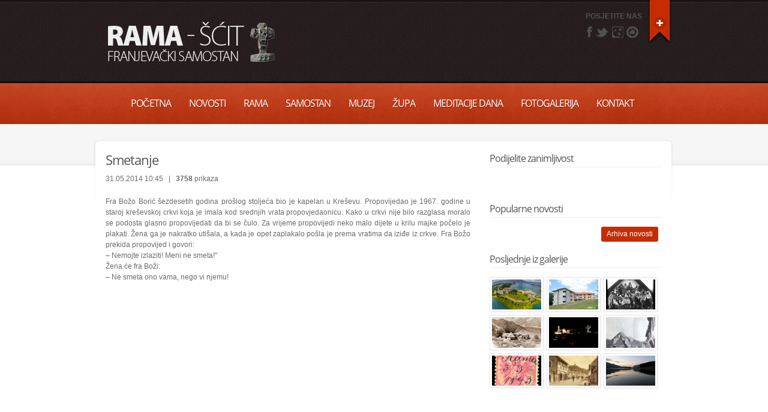

--- FILE ---
content_type: text/html; charset=UTF-8
request_url: http://www.rama.co.ba/zanimljivost/97/smetanje
body_size: 6763
content:
<!DOCTYPE html>
<html dir="ltr" lang="hr-HR" xmlns="http://www.w3.org/1999/xhtml" xmlns:og="http://ogp.me/ns#" xmlns:fb="https://www.facebook.com/2008/fbml">
    <head>
        <meta http-equiv="Content-Type" content="text/html; charset=UTF-8">
        <meta charset="UTF-8">
        <meta http-equiv="X-UA-Compatible" content="IE=edge,chrome=1">
        <title> Franjevački samostan Rama-Šćit | Smetanje</title>
        <meta name="viewport" content="width=device-width">
        <meta name="description" content="Fra Božo Borić šezdesetih godina prošlog stoljeća bio je kapelan u Kreševu. Propovijedao je 1967. godine u staroj kreševskoj crkvi koja je imala kod srednjih vrata propovjedaonicu. Kako u crkvi nije bilo&#8230;" />
        <meta name="keywords" content="prozor-rama, prozor rama, prozor - rama, rama-prozor, šćit, rama, samostan, franjevački, samostan, franjevacki samostan, crkva, etnografski muzej, galerija, kuća mira, bih, ramski križ, diva grabovčeva" />
        <meta name="Author" content="Franjevacki samostan Rama - Scit" />
        <meta name="Generator" content="www.technabit.com" />
        <meta name="Copyright" content="rama.co.ba" />
        
		<meta property="og:site_name" content="Franjevački samostan Rama-Šćit"/>
		<meta property="og:title" content=" Franjevački samostan Rama-Šćit | Smetanje"/>
		<meta property="og:description" content="Službena web stranica Franjevačkog samostana Rama-Šćit" />
		<meta property="og:image" content="http://www.rama.co.ba/static/rama/images/facebook_og.jpg"/>
		<meta property="og:description" content="Fra Božo Borić šezdesetih godina prošlog stoljeća bio je kapelan u Kreševu. Propovijedao je 1967. godine u staroj kreševskoj crkvi koja je imala kod srednjih vrata propovjedaonicu. Kako u crkvi nije bilo&#8230;"/>
		<meta property="og:type" content="article"/>
		<meta property="og:url" content="http://www.rama.co.ba/zanimljivost/97/smetanje"/>
		<meta property="fb:app_id" content="333849780059867"/>
		<meta property="fb:admins" content="100005233591889"/>
		
        <link rel="alternate" type="application/rss+xml" title="Franjevački samostan Rama-Šćit | Smetanje RSS Feed" href="http://www.rama.co.ba/rss" />
        <link rel="shortcut icon" href="http://www.rama.co.ba/static/rama/images/favicon.png">

        	<link type="text/css" rel="stylesheet" href="http://www.rama.co.ba/static/rama/css/reset.css" media="screen" />
	<link type="text/css" rel="stylesheet" href="http://www.rama.co.ba/static/rama/css/grid.css" media="screen" />
	<link type="text/css" rel="stylesheet" href="http://www.rama.co.ba/static/rama/css/fonts.css" media="screen" />
	<link type="text/css" rel="stylesheet" href="http://www.rama.co.ba/static/rama/css/main.css" media="screen" />
	<link type="text/css" rel="stylesheet" href="http://www.rama.co.ba/static/rama/css/style.css" media="screen" />
	<link type="text/css" rel="stylesheet" href="http://www.rama.co.ba/static/rama/css/media.queires.css" media="screen" />
	<link type="text/css" rel="stylesheet" href="http://www.rama.co.ba/static/rama/css/fancybox/jquery.fancybox-1.3.0.css" media="screen" />
		
        
        <!-- JS VARS -->
	<script type="text/javascript" charset="utf-8">
		var BASE_URL 	 = 'http://www.rama.co.ba/';
        		var PAGE_TYPE	 = 'frontend';
		var PAGE_NAME	 = 'zanimljivost';
	</script>

	<!-- JS -->
        	<script type="text/javascript" src="http://www.rama.co.ba/static/rama/js/jquery.min.js" charset="UTF-8"></script>
	<script type="text/javascript" src="http://www.rama.co.ba/static/rama/js/html5.js" charset="UTF-8"></script>
	<script type="text/javascript" src="http://www.rama.co.ba/static/rama/js/fancybox/jquery.fancybox-1.3.0.js" charset="UTF-8"></script>
	<script type="text/javascript" src="http://www.rama.co.ba/static/rama/js/jquery.mobile.customized.min.js" charset="UTF-8"></script>
	<script type="text/javascript" src="http://www.rama.co.ba/static/rama/js/jquery.easing.1.3.js" charset="UTF-8"></script>
	<script type="text/javascript" src="http://www.rama.co.ba/static/rama/js/superfish.js" charset="UTF-8"></script>
	<script type="text/javascript" src="http://www.rama.co.ba/static/rama/js/modernizr-2.5.3.min.js" charset="UTF-8"></script>
	<script type="text/javascript" src="http://www.rama.co.ba/static/rama/js/script.js" charset="UTF-8"></script>
        <script type="text/javascript" src="http://www.rama.co.ba/static/rama/js/script2.js" charset="UTF-8"></script>
    
    <body> 
		<div id="fb-root"></div>
		<script>(function(d, s, id) {
		  var js, fjs = d.getElementsByTagName(s)[0];
		  if (d.getElementById(id)) return;
		  js = d.createElement(s); js.id = id;
		  js.src = "//connect.facebook.net/hr_HR/all.js#xfbml=1&appId=333849780059867";
		  fjs.parentNode.insertBefore(js, fjs);
		}(document, 'script', 'facebook-jssdk'));</script>
	
        <!--[if lt IE 7]><p class=chromeframe>Vaš web preglednik je <em> zastario!</em> <a href="http://browsehappy.com/">Nadogradite svoj pretraživač</a> ili <a href="http://www.google.com/chromeframe/?redirect=true">instalirajte Google Chrome Frame</a> da bi ste mogli ispravno pregledavati ovu web stranicu.</p><![endif]--> 
        <header class="clearfix">
            <div class="header_bottom">
                <div class="header_top">
                    <div class="row">
                        <div class="logo">
                            <h1> <a href="http://www.rama.co.ba/"><img src="http://www.rama.co.ba/static/rama/images/logo.png" alt="Franjevački samostan Rama - Šćit"><span class="hidden">RAMA - Šćit, franjevački samostan</span></a></h1>
                        </div>
						
												
                        <div class="social_buttons">
                                                <p><b>POSJETITE NAS</b></p>
                                                <a href="https://www.facebook.com/pages/Franjeva%C4%8Dki-samostan-Rama-%C5%A0%C4%87it/465120646875525" title="Facebook"><img src="http://www.rama.co.ba/static/rama/images/social_facebook.png"/></a>
                                                <a href="https://www.twitter.com/SamostanRama" title="Twitter"><img src="http://www.rama.co.ba/static/rama/images/social_twitter.png"/></a>
                                                <a href="https://plus.google.com/106364470090417283462/posts" title="Google Plus"><img src="http://www.rama.co.ba/static/rama/images/social_google.png"/></a>
                                                <a href="https://plus.google.com/photos/106364470090417283462/albums" title="Picasa Web Albums"><img src="http://www.rama.co.ba/static/rama/images/social_picasa.png"/></a>
                                                
                        </div>
                        <div class="ribbon_holder"> 
                            <span class="ribbon_bg"></span> <a href="http://www.rama.co.ba/stranice/donacije"title="Donirajte samostan!" class="ribbon"><span>+</span></a>
                        </div>
						                    </div>
                </div>
            </div> 
        </header>
        <section id="color_header" class="clearfix">
       
       <!--==============================menu=================================-->
	<div class="mainmenu ">
                <div class="mainmenu_inner">
                    <div class="row clearfix">
                        
                            <nav class="main_menu">
                                <ul id="menu-main" class="sf-menu clearfix superfish">
                                    <li id="main_menu_pocetna"><a href="http://www.rama.co.ba/">Početna</a></li>
                                    <li id="main_menu_novosti"><a href="http://www.rama.co.ba/novosti">Novosti</a></li>
                                    <li id="main_menu_rama" class="dropdown"><a href="#">Rama</a>
                                        <ul class="sub-menu" style="display: none; visibility: hidden;">
                                            <li class="dropdown"><a href="http://www.rama.co.ba/stranice/povijest-rame">Povijest Rame</a>
                                                <ul class="sub-menu" style="display: none; visibility: hidden;">
                                                    <li><a href="http://www.rama.co.ba/stranice/ime-i-kraj">Ime i kraj</a></li>
                                                     <li><a href="http://www.rama.co.ba/stranice/rama-pod-osmanskom-turskom-vlascu">Rama pod Osmanskom (turskom) vlašću</a></li>
                                                     <li><a href="http://www.rama.co.ba/stranice/nove-zupe">Nove župe</a></li>
                                                     <li><a href="http://www.rama.co.ba/stranice/znamenitiji-franjevci-rame-u-proslosti">Znamenitiji franjevci Rame u prošlosti</a></li>
                                                     <li><a href="http://www.rama.co.ba/stranice/drugi-svjetski-rat">Drugi svjetski rat</a></li>
                                                     <li><a href="http://www.rama.co.ba/stranice/poratno-vrijeme">Poratno vrijeme</a></li>
                                                     <li><a href="http://www.rama.co.ba/stranice/rama-u-narodnoj-predaji">Rama u narodnoj predaji</a></li>
                                                     <li><a href="http://www.rama.co.ba/stranice/neki-ramski-obicaji">Neki ramski običaji</a></li>
                                                </ul>
                                            <li class="dropdown"><a href="http://www.rama.co.ba/stranice/rama-u-rijeci-i-slici">Rama u riječi i slici</a>
                                             <ul class="sub-menu" style="display: none; visibility: hidden;">
                                                 <li id="main_menu_rama"><a href="http://www.rama.co.ba/stranice/naselja-gornje-rame">Naselja Gornje Rame</a></li>
                                                 <li><a href="http://www.rama.co.ba/stranice/naselja-srednje-rame">Naselja Srednje Rame</a></li>
                                                 <li><a href="http://www.rama.co.ba/stranice/naselja-donje-rame">Naselja Donje Rame</a></li>
                                             </ul>
                                            </li>
                                            <li class="dropdown"><a href="http://www.rama.co.ba/stranice/ramski-zrtvoslov">Ramski žrtvoslov</a>
											<ul class="sub-menu" style="display: none; visibility: hidden;">
                                                    <li ><a href="http://www.rama.co.ba/stranice/drugi-svjetski-rat-i-poratno-vrijeme">Drugi svjetski rat i poratno vrijeme</a></li>
                                                    <li ><a href="http://www.rama.co.ba/stranice/rat-1991-1995">Rat 1991. - 1995.</a></li>
                                                </ul>
											</li>
                                            <li class="dropdown"><a href="http://www.rama.co.ba/stranice/prezimena-rame">Prezimena Rame</a>
                                                <ul class="sub-menu" style="display: none; visibility: hidden;">
                                                    <li ><a href="http://www.rama.co.ba/stranice/gornja-rama">Gornja Rama</a></li>
                                                    <li ><a href="http://www.rama.co.ba/stranice/prozor-i-predgradja">Prozor i predgrađa</a></li>
                                                    <li ><a href="http://www.rama.co.ba/stranice/srednja-rama">Srednja Rama</a></li>
                                                    <li ><a href="http://www.rama.co.ba/stranice/donja-rama">Donja Rama</a></li>
                                                    <li ><a href="http://www.rama.co.ba/stranice/doljani-i-polja">Doljani i Polja</a></li>
                                                </ul>
                                            </li>
                                            <li ><a href="http://www.rama.co.ba/stranice/ramski-obicaji">Ramski običaji</a></li>
                                            <li class="dropdown"><a href="#">Druge ramske župe</a>
                                                <ul class="sub-menu" style="display: none; visibility: hidden;">
                                                    <li ><a href="http://www.rama.co.ba/stranice/zupa-doljani">Župa Doljani</a></li>
                                                    <li ><a href="http://www.rama.co.ba/stranice/zupa-gracac">Župa Gračac</a></li>
                                                    <li ><a href="http://www.rama.co.ba/stranice/zupa-prozor">Župa Prozor</a></li>
                                                    <li ><a href="http://www.rama.co.ba/stranice/zupa-rumboci">Župa Rumboci</a></li>
                                                    <li ><a href="http://www.rama.co.ba/stranice/zupa-uzdol">Župa Uzdol</a></li>
                                                </ul>
                                            </li>
                                        </ul>
                                    </li>
                                    <li id="main_menu_samostan" class="dropdown"><a href="#">Samostan</a>
                                        <ul class="sub-menu" style="display: none; visibility: hidden;">
                                            <li ><a href="http://www.rama.co.ba/stranice/crkva">Crkva</a></li>
                                            <li ><a href="http://www.rama.co.ba/stranice/kuca-mira">Kuća mira</a></li>
                                            <li class="dropdown"><a href="http://www.rama.co.ba/stranice/umjetnicka-galerija">Umjetnička galerija</a>
                                                <ul class="sub-menu" style="display: none; visibility: hidden;">
                                                    <li ><a href="http://www.rama.co.ba/stranice/ramski-kriz">Ramski križ</a></li>
                                                    <li ><a href="http://www.rama.co.ba/stranice/ramska-majka">Ramska majka</a></li>
                                                    <li ><a href="http://www.rama.co.ba/stranice/posljednja-vecera">Posljednja večera</a></li>
                                                    <li ><a href="http://www.rama.co.ba/stranice/diva-grabovceva">Diva Grabovčeva</a></li>
                                                </ul>
                                            </li>
                                        </ul>
                                    </li>
                                    <li id="main_menu_etnografski-muzej"><a href="http://www.rama.co.ba/stranice/etnografski-muzej">Muzej</a></li>
                                    <li id="main_menu_zupa-uznesenja-blazene-djevice-marije-rama-scit"><a href="#">Župa</a>
                                        <ul class="sub-menu" style="display: none; visibility: hidden;">
                                            <li><a href="http://www.rama.co.ba/stranice/zupa-uznesenja-blazene-djevice-marije-rama-scit">Župa uznesenja Blažene Djevice Marije Rama - Šćit</a></li>
                                            <li><a href="http://www.rama.co.ba/stranice/filijala-orasac">Filijala Orašac</a></li>
                                            <li><a href="http://www.rama.co.ba/stranice/filijala-podbor">Filijala Podbor</a></li>
                                        </ul>
                                    </li>
                                    <li id="main_menu_meditacije_dana"><a href="http://www.rama.co.ba/meditacije-dana">Meditacije dana</a></li>
                                    <li id="main_menu_fotogalerija"><a href="http://www.rama.co.ba/fotogalerija">Fotogalerija</a></li>
                                    <li id="main_menu_kontakt"><a href="http://www.rama.co.ba/kontakt">Kontakt</a></li>
                                </ul>
                            </nav>
                            
                        
                    </div>
                </div>
            </div>          
            
        </section> 
			
        <section class="gray_line clearfix" id="title_sidebar">
            <div class="row">
                <div class="grid_12">
                    <div id="text-5" class="widget front widget_text">
                        <div class="textwidget">&nbsp;</div>
                    </div>
                </div>
            </div> 
        </section>
		        <div role="main" id="main">
            <div id="contentarea" class="row">
                						<!-- centralni sadrzaj // start -->
						<div class="grid_8 alfa" style="min-height:800px;">
							<div class="wrapper content_wrapper">
								<h3 class="p1">Smetanje</h3>

									<span class="novost_datum_box">							
										31.05.2014 10:45</a> &nbsp; &#124; &nbsp; <strong>3758</strong> prikaza
									</span>
									<span class="novost_photo_box">
																			</span>
									
									<p>
 Fra Božo Borić &scaron;ezdesetih godina pro&scaron;log stoljeća bio je kapelan u Kre&scaron;evu. Propovijedao je 1967. godine u staroj kre&scaron;evskoj crkvi koja je imala kod srednjih vrata propovjedaonicu. Kako u crkvi nije bilo razglasa moralo se podosta glasno propovijedati da bi se čulo. Za vrijeme propovijedi neko malo dijete u krilu majke počelo je plakati. Žena ga je nakratko uti&scaron;ala, a kada je opet zaplakalo po&scaron;la je prema vratima da iziđe iz crkve. Fra Božo prekida propovijed i govori:<br />
 &ndash; Nemojte izlaziti! Meni ne smeta!&quot;<br />
 Žena će fra Boži:<br />
 &ndash; Ne smeta ono vama, nego vi njemu!</p>																																																												
							</div>


							

						</div>


						
						<div class="grid_4 omega">


							

							<div class="wrapper indent-bottom5">
								<h3 class="title1 sidebar-h3 p2-1">Podijelite zanimljivost</h3>

								<script type="text/javascript">var switchTo5x=true;</script>
                                                                <script type="text/javascript" src="http://w.sharethis.com/button/buttons.js"></script>
                                                                <script type="text/javascript">stLight.options({publisher: "d60d264e-2d71-4a57-95c1-cafe01a1b8cd"});</script>

								<div class="wrapper">
									<span class='st_facebook_vcount' displayText='Facebook'></span>
                                                                        <span class='st_twitter_vcount' displayText='Tweet'></span>
                                                                        <span class='st_email_vcount' displayText='Email'></span>
                                                                        <span class='st_googleplus_vcount' displayText='Google'></span>
								</div>
							</div>							



							<div class="box1">								
                                                            <h3 class="title1 sidebar-h3" style="margin-top:20px">Popularne novosti</h3>
                                                            <div class="indents">
                                                                <ul>
                                                                                                                                    </ul>
                                                            </div>
                                                            <a class="th_button simple_button_link" style="float:right;" href="http://www.rama.co.ba/novosti"><span>Arhiva novosti</span></a>
                                                        </div>


                                                    <div class="widget_gallery">
                                                        <h3 class="title1 sidebar-h3" style="margin-top:20px">Posljednje iz galerije</h3>
                                                        															<div class="popular_box">
																<a title="Franjevački samostan Rama-Šćit" href="http://www.rama.co.ba/fotogalerija/album/17/franjevacki-samostan-rama-scit" class="imgborder2">
																	<img src="http://www.rama.co.ba/static/uploads/galleries/thumbs/gallery_photo_0b80172e4030dd9a06fa445d451e13b0.jpg" alt="Franjevački samostan Rama-Šćit" width="82" class="attachment-blog_shortcode wp-post-image" style="margin-bottom:5px;">
																</a>
															</div>
																														<div class="popular_box">
																<a title="Izgradnja Doma za stare i nemoćne osobe Rama (2011-2013)" href="http://www.rama.co.ba/fotogalerija/album/16/izgradnja-doma-za-stare-i-nemocne-osobe-rama-2011-2013" class="imgborder2">
																	<img src="http://www.rama.co.ba/static/uploads/galleries/thumbs/gallery_photo_5490497a260c9c411354abc5136a8542.jpg" alt="Izgradnja Doma za stare i nemoćne osobe Rama (2011-2013)" width="82" class="attachment-blog_shortcode wp-post-image" style="margin-bottom:5px;">
																</a>
															</div>
																														<div class="popular_box">
																<a title="Slike Rame iz 1937. godine, (negativi su urađeni na staklu!)" href="http://www.rama.co.ba/fotogalerija/album/15/slike-rame-iz-1937-godine-negativi-su-uradjeni-na-staklu" class="imgborder2">
																	<img src="http://www.rama.co.ba/static/uploads/galleries/thumbs/gallery_photo_3d9c46a6570920e994f67a4cdbe44935.jpg" alt="Slike Rame iz 1937. godine, (negativi su urađeni na staklu!)" width="82" class="attachment-blog_shortcode wp-post-image" style="margin-bottom:5px;">
																</a>
															</div>
																														<div class="popular_box">
																<a title="Stara Rama" href="http://www.rama.co.ba/fotogalerija/album/14/stara-rama" class="imgborder2">
																	<img src="http://www.rama.co.ba/static/uploads/galleries/thumbs/gallery_photo_bf3c661d37c82d4597efb863749abda9.jpg" alt="Stara Rama" width="82" class="attachment-blog_shortcode wp-post-image" style="margin-bottom:5px;">
																</a>
															</div>
																														<div class="popular_box">
																<a title="Crkva, samostan i muzej noću" href="http://www.rama.co.ba/fotogalerija/album/13/crkva-samostan-i-muzej-nocu" class="imgborder2">
																	<img src="http://www.rama.co.ba/static/uploads/galleries/thumbs/gallery_photo_e2a2d8ed99defe12ebd6a4becf291c41.jpg" alt="Crkva, samostan i muzej noću" width="82" class="attachment-blog_shortcode wp-post-image" style="margin-bottom:5px;">
																</a>
															</div>
																														<div class="popular_box">
																<a title="Prozor 1943." href="http://www.rama.co.ba/fotogalerija/album/12/prozor-1943" class="imgborder2">
																	<img src="http://www.rama.co.ba/static/uploads/galleries/thumbs/gallery_photo_2d637156e5197d23732151e5c5c4899c.jpg" alt="Prozor 1943." width="82" class="attachment-blog_shortcode wp-post-image" style="margin-bottom:5px;">
																</a>
															</div>
																														<div class="popular_box">
																<a title="Poštarnica Rama (nalazila se na mjestu današnje brane na Jablaničkom jezeru)" href="http://www.rama.co.ba/fotogalerija/album/11/postarnica-rama-nalazila-se-na-mjestu-danasnje-brane-na-jablanickom-jezeru" class="imgborder2">
																	<img src="http://www.rama.co.ba/static/uploads/galleries/thumbs/gallery_photo_dfa0088d94d646a9f9c7ec3cbcbf165b.jpg" alt="Poštarnica Rama (nalazila se na mjestu današnje brane na Jablaničkom jezeru)" width="82" class="attachment-blog_shortcode wp-post-image" style="margin-bottom:5px;">
																</a>
															</div>
																														<div class="popular_box">
																<a title="Stare razglednice" href="http://www.rama.co.ba/fotogalerija/album/10/stare-razglednice" class="imgborder2">
																	<img src="http://www.rama.co.ba/static/uploads/galleries/thumbs/gallery_photo_fa618724d90050b03611c44cfdf67e5a.jpg" alt="Stare razglednice" width="82" class="attachment-blog_shortcode wp-post-image" style="margin-bottom:5px;">
																</a>
															</div>
																														<div class="popular_box">
																<a title="Izbor fotografija Rame" href="http://www.rama.co.ba/fotogalerija/album/9/izbor-fotografija-rame" class="imgborder2">
																	<img src="http://www.rama.co.ba/static/uploads/galleries/thumbs/gallery_photo_c8d8926b9903c79ab7c6fba649e82bac.jpg" alt="Izbor fotografija Rame" width="82" class="attachment-blog_shortcode wp-post-image" style="margin-bottom:5px;">
																</a>
															</div>
																													
                                                    </div>
						</div>

						<!-- centralni sadrzaj // end -->            </div>
            
        </div> 
        <footer> 
            <section id="footer_widgets" class="clearfix row"> 
                <aside class="grid_3">
                    <div id="text-2" class="widget widget_text">
                        <h4 class="widget-title">Fratarske nezgode</h4><br/>
                        <div class="textwidget"> 
                                                        
                            <p>
 Vozili se fra Ivo Kre&scaron;o i fra Niko Stjepanović na rekolekciju na Gračac. Negdje na putu između Prozora i Gračaca nai&scaron;li su na udes. Policija je već bila na licu mjesta i regulirala promet. Dali su znak fra Ivi da može proći. Kada je bio kraj policajca fra Ivo mrtvo ozbiljno upita policajca:</p>
<p>
 - Ima li preživjelih?</p>
<p>
 A ovaj na pitanje odgovara:</p>
<p>
 - Srećom nema!</p>                            <a title="Cijeli tekst" href="http://www.rama.co.ba/zanimljivost/65/ima-li-prezivjelih">[...]</a>

      
                            <p><br/><a class="th_button simple_button_link" href="http://www.rama.co.ba/zanimljivosti/7/fratarske-nezgode"><span>Više tekstova</span></a></p>
                        </div>
                    </div> 
                </aside> 
                <aside class="grid_3">
                    <div id="nav_menu-7" class="widget widget_nav_menu">
                        <h4 class="widget-title">Ramske župe</h4><br/>
                        <div class="menu-footerwidgetmenu2-container">
                            <ul id="menu-footerwidgetmenu2" class="menu">
                                <li class="menu-item"><a href="http://www.rama.co.ba/stranice/zupa-doljani">Župa Doljani</a></li>
                                <li class="menu-item"><a href="http://www.rama.co.ba/stranice/zupa-gracac">Župa Gračac</a></li>
                                <li class="menu-item"><a href="http://www.rama.co.ba/stranice/zupa-prozor">Župa Prozor</a></li>
                                <li class="menu-item"><a href="http://www.rama.co.ba/stranice/zupa-rumboci">Župa Rumboci</a></li>
                                <li class="menu-item"><a href="http://www.rama.co.ba/stranice/zupa-uzdol">Župa Uzdol</a></li>
                            </ul>
                        </div>
                    </div> 
                </aside> 
                <aside class="grid_3">
                    <div id="nav_menu-6" class="widget widget_nav_menu">
                        <h4 class="widget-title">Linkovi</h4><br/>
                        <div class="menu-footerwidgetmenu-container">
                            <ul id="menu-footerwidgetmenu" class="menu">
                                <li class="menu-item"><a target="_blank" href="http://www.uzdol.com">Župa Uzdol</a></li>
                                <li class="menu-item"><a target="_blank" href="http://www.zupa-prozor.com">Župa Prozor</a></li>
                                <li class="menu-item"><a target="_blank" href="http://www.rama-prozor.info">Portal Rama-Prozor.info</a></li>
                                <li class="menu-item"><a target="_blank" href="http://www.gracac.info">Portal Gračac.info</a></li>
                                <li class="menu-item"><a target="_blank" href="http://www.doljani.info">Portal Doljani.info</a></li>
                                <li class="menu-item"><a target="_blank" href="http://www.svjetlorijeci.ba/">Svjetlo riječi</a></li>
								<li class="menu-item"><a target="_blank" href="http://www.ramska-zajednica.hr/">Ramska zajednica Zagreb</a></li>
                            </ul>
                        </div>
                        <p><br/><a class="th_button simple_button_link" href="http://www.rama.co.ba/stranice/linkovi"><span>Ostali linkovi</span></a></p>
                    </div> 
                </aside>
                <aside class="grid_3">
                    <div class="widget widget_social_links">
                        <h4 class="widget-title">Facebook</h4><br/>
						<iframe src="//www.facebook.com/plugins/likebox.php?href=https%3A%2F%2Fwww.facebook.com%2Fpages%2FFranjeva%25C4%258Dki-samostan-Rama-%25C5%25A0%25C4%2587it%2F465120646875525&amp;width=292&amp;height=258&amp;show_faces=true&amp;colorscheme=light&amp;stream=false&amp;show_border=false&amp;header=false&amp;appId=333849780059867" scrolling="no" frameborder="0" style="border:none; overflow:hidden; width:292px; height:258px;" allowTransparency="true"></iframe>
						</div> 
                </aside>
                <div class="grid_12 dotted"></div> 
            </section>
            <div class="row" id="copyright">

                <div class="grid_5">
                    <p>Franjevački samostan Rama - Šćit 2026 © Sva prava pridržana.</p>
                    
            <div class="izrada-bottom">                    
				<span class="technabit-logo">
					<a class="technabit" href="http://www.technabit.com" title="Održavanje: Technabit - studio development"><span>Technabit - studio development</span></a>
				</span>
            </div>
                </div>	

                <nav class="grid_7 clearfix">
                    <ul id="menu-footer-menu" class="menu">
                        <li class="menu-item"><a href="http://www.rama.co.ba/">Početna</a></li>
                        <li class="menu-item"><a href="http://www.rama.co.ba/novosti">Novosti</a></li>
                        <li class="menu-item"><a href="http://www.rama.co.ba/stranice/etnografski-muzej">Muzej</a></li>
                        <li class="menu-item"><a href="http://www.rama.co.ba/dogadjaji">Događaji</a></li>
                        <li class="menu-item"><a href="http://www.rama.co.ba/meditacije-dana">Meditacije dana</a></li>
                        <li class="menu-item"><a href="http://www.rama.co.ba/fotogalerija">Fotogalerija</a></li>
                        <li class="menu-item"><a href="http://www.rama.co.ba/kontakt">Kontakt</a></li>
                    </ul>
                </nav>
            </div>
 </footer>
        
                <!-- GOOGLE ANALYTICS -->
        <script type="text/javascript">

          var _gaq = _gaq || [];
          _gaq.push(['_setAccount', 'UA-11318949-17']);
          _gaq.push(['_trackPageview']);

          (function() {
            var ga = document.createElement('script'); ga.type = 'text/javascript'; ga.async = true;
            ga.src = ('https:' == document.location.protocol ? 'https://ssl' : 'http://www') + '.google-analytics.com/ga.js';
            var s = document.getElementsByTagName('script')[0]; s.parentNode.insertBefore(ga, s);
          })();

        </script>
            <script defer src="https://static.cloudflareinsights.com/beacon.min.js/vcd15cbe7772f49c399c6a5babf22c1241717689176015" integrity="sha512-ZpsOmlRQV6y907TI0dKBHq9Md29nnaEIPlkf84rnaERnq6zvWvPUqr2ft8M1aS28oN72PdrCzSjY4U6VaAw1EQ==" data-cf-beacon='{"version":"2024.11.0","token":"6cafcccb0a9c465b8b091f1351e18c46","r":1,"server_timing":{"name":{"cfCacheStatus":true,"cfEdge":true,"cfExtPri":true,"cfL4":true,"cfOrigin":true,"cfSpeedBrain":true},"location_startswith":null}}' crossorigin="anonymous"></script>
</body>
</html>


--- FILE ---
content_type: text/css
request_url: http://www.rama.co.ba/static/rama/css/style.css
body_size: 3283
content:
@import url("pagination.css");

html { color:#6b6b6b;}
a { color:#c62b02;}
#main article.hentry a { transition: color, background 200ms ease-in-out; -webkit-transition: color, background 200ms ease-in-out; -moz-transition: color, background 200ms ease-in-out; -o-transition: color, background 200ms ease-in-out; }
#main article.hentry a:hover {color:#6b6b6b; transition: color, background 200ms ease-in-out; -webkit-transition: color, background 200ms ease-in-out; -moz-transition: color, background 200ms ease-in-out; -o-transition: color, background 200ms ease-in-out; }
#main article.hentry a.simple_button_link:hover, #main article.hentry a.simple_button_black:hover, #main article.hentry a.churchope_button:hover { color:#fff }
header { background:#261c1e url('../images/bg_header_pattern.png')   ;color:#eeeeee;}
header a, header .grid_6 .widget_event li .descr { color:#eeeeee;}
.logo a { font-family:'Open Sans', Arial, Helvetica, sans-serif; letter-spacing:-3px }
.social_buttons{
    display: block;
    float: right;
    color: #505050;
    font-weight: bold;
    margin-right: 50px;
    margin-top: 20px;
    line-height: 14px;
}
#color_header {background:#c62b02 url('../images/menu_pattern.png')   ; }
header .ribbon { border-top: 16px solid #c62b02;border-left: 16px solid #c62b02;border-right: 17px solid #c62b02;}

.wrapper {width:100%; overflow:hidden; position:relative;}

.content_wrapper {
	display:block;
	min-height: 400px;
        padding-bottom: 20px;
        text-align: justify;
}

.content_last_edited_wrapper {
	display:block;
	font-size:11px;
	padding-top:3px;
	border-top: 1px dotted #ededed;
}

.content_last_edited_wrapper span {
	font-weight: bold;
}

.content_wrapper h1 {
	font-size:22px;

}

.content_wrapper h2 {
	font-size:18px;

}

.content_wrapper h3 {
	font-size: 22px;
        margin: 0 0 12px;
        line-height: 100%;
        
}

.content_wrapper h4 {

}

.content_wrapper p {
    text-align: justify;
}

.sf-menu>li>a { text-transform:uppercase; color:#ffffff;font-size:16px; font-family:'Open Sans', Arial, Helvetica, sans-serif; letter-spacing:-1px; text-shadow: 1px 1px 0 rgba(0,0,0,0.2); }
.sf-menu ul { background:#f9f9f9; }
.sf-menu ul a { display:block; padding:12px 25px 14px; color:#403b3c; font-size: 13px; font-family:'Open Sans', Arial, Helvetica, sans-serif; }
.sf-menu ul a:hover, .sf-menu ul li.sfHover>a { color:#e8e8e8; }
.sf-menu ul li:hover, .sf-menu ul li.sfHover { background:#2b2324; border-top:2px solid #c4c4c4; margin-top: -2px; transition: background 100ms ease-in-out; -webkit-transition: background 100ms ease-in-out; -moz-transition: background 100ms ease-in-out; -o-transition: background 100ms ease-in-out; }
.events_calendar .calendar_header #previous_month, .events_calendar .calendar_header #next_month { color:#6b6b6b;color:rgba(107,107,107, .8)}
.events_calendar .day.today { border:4px solid #c62b02}
.events_calendar .day:not(.empty):hover { border:4px solid #c62b02}
.lt-ie9 .events_calendar .day:hover { border:4px solid #c62b02}
.multi_button { background:#c62b02}
#pagetitle, .cycle_content, .cycle_content a { color:#ffffff;}
#pagetitle h1, .cycle_content, .teaser_title, .events_calendar .week span, .events_calendar .calendar_header span.month, #title_sidebar .textwidget h1, #title_sidebar .textwidget h2, #title_sidebar .textwidget h3, #title_sidebar .textwidget h4, #title_sidebar .textwidget h5, .offer_group .offer .title, .offer_group .offer .price, #stylechanger a.section_toggle { font-family:'Open Sans', Arial, Helvetica, sans-serif; }
#breadcrumbs { color: #ffffff;color: rgba(255,255,255, .5)}
#breadcrumbs a { color: #ffffff;color: rgba(255,255,255, .8)}
.events_calendar .day.has_event .event a, .offer_group .offer .title { color:#545454}
.events_calendar .day.has_event .event a:hover { color:#c62b02 !important}
.events_calendar .day.has_event .event a .time { color:#6b6b6b}
.events_calendar .day.has_event .event a:hover .time { color:#6b6b6b !important}
#main h1, #main h2, #main h3, #main h4, #main h5, #main h6 {color:#545454; font-family:'Open Sans', Arial, Helvetica, sans-serif; font-weight: 400; margin-top: 0; }
#main h1, #main h2, #main h3 { letter-spacing: -1px; }

#main h3.title1{
    width: 100%;
    text-align: left;
    font-size: 16px;
    font-weight: 400;
    padding-bottom: 5px;
    border-bottom: 1px solid #ededed;
    margin-bottom: 15px;
}

#main h3.p4{
    width: 100%;
    text-align: right;
    font-size: 18px;
    font-weight: 400;
    padding-bottom: 5px;
    border-bottom: 1px solid #ededed;
    margin-bottom: 15px;
}
.t_ico, .social_links:hover {background-color: #c62b02; transition: background 200ms ease-in-out; -webkit-transition: background 200ms ease-in-out; -moz-transition: background 200ms ease-in-out; -o-transition: background 200ms ease-in-out; }
.jp-title { color:#6b6b6b;color:rgba(107,107,107, .6)}
.jp-play, .jp-pause, .jp-play-bar, .jp-volume-bar-value { background-color: #c62b02;}
h4.trigger a, .ui-tabs .ui-tabs-nav li a { color:#545454;color:rgba(84,84,84, .7)}
h4.trigger.active a, .ui-tabs .ui-tabs-nav li.ui-tabs-selected a { color:#545454}
div.filters ul li a { color:#545454;color:rgba(84,84,84, .8)}
div.filters ul li a.selected { color:#545454}
.teaser_more, .blog_shortcode h2.entry-title:hover:after { background-color:#c62b02;}
footer .widget_nav_menu .simple_button_link {background:#c62b02; padding: 3px 9px 4px; display: inline-block; color:#fff; text-decoration: none; -webkit-border-radius: 3px; -moz-border-radius: 3px; border-radius: 3px; margin-right: 7px; margin-bottom: 7px; }
footer .widget_nav_menu .simple_button_link:hover { background:#281e1f; color: #fff; }
.simple_button_link {background:#c62b02; padding: 3px 9px 4px; display: inline-block; color:#fff; text-decoration: none; -webkit-border-radius: 3px; -moz-border-radius: 3px; border-radius: 3px; margin-right: 7px; margin-bottom: 7px; }
.simple_button_link:hover { background:#281e1f; }
.simple_button_black { background:#281e1f; padding: 3px 9px 4px; display: inline-block; color:#fff; text-decoration: none; -webkit-border-radius: 3px; -moz-border-radius: 3px; border-radius: 3px; margin-right: 7px; margin-bottom: 7px; }
.simple_button_black:hover { background:#c62b02;}
.imghover {background: #c62b02;background: rgba(198,43,2, .9); position:absolute; z-index:2; }
.adp-placemark { color:#c62b02 !important;}
.post_title_area .entry-title a, #main .gallery_listing h2.entry-title a, .blog_shortcode h2.entry-title a, .jp-title strong { color:#545454;}
.post_title_area .entry-title a:hover, .postmeta a:hover, #main .gallery_listing h2.entry-title a:hover, .blog_shortcode h2.entry-title a:hover { color:#c62b02 !important;}
.postmeta a { color:#6b6b6b;}
.events .events_meta li.event_time { color:#c62b02;}
.events .events_meta li.event_address { color:#545454;}
.events .location-map-travelmode.selected, .events .location-map-travelmode:hover { background-color: #c62b02}
.widget-title, .widget-title a, .widget_calendar caption {color:#545454; font-family:'Open Sans', Arial, Helvetica, sans-serif; letter-spacing:-1px; font-size: 20px; font-weight: 400; text-decoration: none; }
header .widget-title a, header .widget-title, header .widget_calendar caption {color:#eeeeee; text-decoration: none; text-transform: uppercase; font-size: 14px }
#authorbox h5 { color:#6b6b6b}
.comment-meta .fn, .comment-meta .fn a, #authorbox h5 span { color:#545454;}
.postdate strong.day {color:#545454; font-family:'Open Sans', Arial, Helvetica, sans-serif; letter-spacing:-1px; font-size: 36px; font-weight: 700; }
.postdate strong.day img { margin-top: -8px }
.postdate strong.month {color:#545454; font-family:'Open Sans', Arial, Helvetica, sans-serif; letter-spacing:-1px; font-size: 20px; font-weight: 400; }
.page-numbers a { color:#545454;}
.page-numbers span.current { color:#c62b02;}
.churchope_button, #commentform #submit {background:#c62b02 url(../images/bg_button.png) repeat-x 0 0; -webkit-border-radius: 3px; -moz-border-radius: 3px; border-radius: 3px; text-decoration: none; font-size:12px; line-height: 15px; padding: 15px 23px 14px; display: inline-block; color:#fff; border:none; margin-bottom: 10px; margin-right: 7px }
.churchope_button:hover, #commentform #submit:hover { padding-bottom: 12px; margin-top: 2px; vertical-align: bottom }
#commentform #submit:hover { margin-top: 7px; }
.th_contact-form .th_contact-submit .churchope_button:hover, .contact-form .th_contact-submit .churchope_button:hover { margin:7px 7px 9px 0; }
.location-map-button:hover { margin-top: 12px; margin-right: 6px }
.widget_twitter .twitter-date, .widget_tag_cloud a { color:#6b6b6b;}
.widget_twitter ul li:hover:before { background-color: #c62b02}
.widget_tag_cloud a:hover { color: #c62b02;}
footer .widget_twitter .twitter-date, .widget_tag_cloud a { color:#919191;}
footer { background:#f6f6f6 url('../images/bg_footer.png') repeat-x 0 0;color:#919191}
footer a { color:#c62b02}
.widget_nav_menu li:before, .widget_links li:before, .widget_meta li:before, .entry-content ul li:before { content: '\00b7'; color: #545454;font-size: 46px; position: absolute; top: 7px; left: 4px; font-family: "Times New Roman", sans-serif; }
.widget_nav_menu a:hover, .widget_links a:hover, .widget_meta a:hover, .widget_nav_menu .current-menu-item>a { background-color: #fbfbfb; color:#c62b02;transition: background 200ms ease-in-out; -webkit-transition: background 200ms ease-in-out; -moz-transition: background 200ms ease-in-out; -o-transition: background 200ms ease-in-out; }
.widget_nav_menu a, .widget_links a, .widget_meta a { color:#6b6b6b;}
header .widget_nav_menu a, header .widget_links a, header .widget_meta a { color:#eeeeee;}
footer .widget_nav_menu a, footer .widget_links a, footer .widget_meta a { color:#919191;}
header .widget_nav_menu a:hover, header .widget_links a:hover, header .widget_meta a:hover { background: none }
footer .widget_nav_menu a:hover, footer .widget_links a:hover, footer .widget_meta a:hover { background:url('../images/bg_footer_menu_a.png') repeat 0 0; color:#c62b02; }
header .widget_nav_menu li:before, header .widget_links li:before, header .widget_meta li:before { color: #eeeeee;}
footer .widget_nav_menu li:before, footer .widget_links li:before, footer .widget_meta li:before { color: #545454;}
.widget_calendar td#today {border-color: #c62b02;background-color: #c62b02; color:#fff; box-shadow: none; -webkit-border-radius: 2px; -moz-border-radius: 2px; border-radius: 2px; }
.widget_calendar tbody td a { color: #fff; text-decoration: none; background: #545454;padding: 7px 7px 18px; -webkit-border-radius: 2px; -moz-border-radius: 2px; border-radius: 2px; display: block; margin: -7px -7px -18px }
.widget_calendar tbody td#today a {background-color: #c62b02; color:#fff; }
footer .widget_calendar td#today {border-color: #c62b02;background-color: #c62b02; color:#fff; }
footer .widget_calendar tbody td a { color: #fff; background: #545454;}
.widget_archive li a, .widget_categories li a, .widget_pages li a, .widget_rss li a { color:#6b6b6b;}
.widget_archive li a:hover, .widget_categories li a:hover, .widget_pages li a:hover, .widget_rss li a:hover { color:#c62b02;}
header .widget_archive li a, header .widget_categories li a, header .widget_pages li a, header .widget_rss li a { color:#eeeeee;}
.widget_archive li:before, .widget_categories li:before, .widget_pages li:before, .widget_rss li:before { content: '\00b7'; color: #545454;font-size: 46px; position: absolute; top: 0; left: 0; font-family: "Times New Roman", sans-serif; }
header .widget_archive li:before, header .widget_categories li:before, header .widget_pages li:before, header .widget_rss li:before { color: #eeeeee;}
footer .widget_archive li:before, footer .widget_categories li:before, footer .widget_pages li:before, footer .widget_rss li:before { color: #545454;}
.widget_recent_posts a, .widget_popular_posts a, .widget_upcoming .entry-title, ul.upcoming_events .entry-title { color: #545454;}
.widget_recent_posts p a, .widget_popular_posts p a, .widget_upcoming p a, .widget_recent_posts p, .widget_popular_posts p, .widget_upcoming p, ul.upcoming_events p { color: #6b6b6b;color:rgba(107,107,107, .61)}
.widget_recent_posts a:hover, .widget_popular_posts li:hover a, .widget_upcoming li:hover .entry-title, ul.upcoming_events li:hover a.entry-title { color: #c62b02 !important;}
header .widget_recent_posts a, header .widget_popular_posts a, header .widget_upcoming .entry-title { color: #eeeeee;}
header .widget_recent_posts a:hover, header .widget_popular_posts a:hover, header .widget_upcoming .entry-title:hover { color: #eeeeee;}
footer .widget_recent_posts a, footer .widget_popular_posts a, footer .widget_upcoming .entry-title { color: #545454;}
footer .widget_recent_posts a:hover, footer .widget_popular_posts a:hover, footer .widget_upcoming .entry-title:hover { color: #c62b02;}
.widget_feedburner button, .widget_contactform button {background: #c62b02; border: none; color:#fff; padding: 5px 9px; -webkit-border-radius: 2px; -moz-border-radius: 2px; border-radius: 2px; transition: background 200ms ease-in-out; -webkit-transition: background 200ms ease-in-out; -moz-transition: background 200ms ease-in-out; -o-transition: background 200ms ease-in-out; }
.widget_feedburner button:hover, .widget_contactform button:hover { background:#281e1f; transition: background 200ms ease-in-out; -webkit-transition: background 200ms ease-in-out; -moz-transition: background 200ms ease-in-out; -o-transition: background 200ms ease-in-out; }
header .widget_feedburner button, header .widget_contactform button {background: #c62b02; transition: background 200ms ease-in-out; -webkit-transition: background 200ms ease-in-out; -moz-transition: background 200ms ease-in-out; -o-transition: background 200ms ease-in-out; }
footer .widget_feedburner button, footer .widget_contactform button {background: #c62b02; transition: background 200ms ease-in-out; -webkit-transition: background 200ms ease-in-out; -moz-transition: background 200ms ease-in-out; -o-transition: background 200ms ease-in-out; }
header .widget_testimonial .quote { color:#6b6b6b;}
.widget_testimonial .testimonial_author, .testimonial .testimonial_author { color:#c62b02;}
header .widget_testimonial .testimonial_author { color:#eeeeee;}
footer .widget_testimonial .testimonial_author { color:#c62b02;}
footer .widget-title, footer .widget-title a, footer .widget_calendar caption {color:#545454; text-transform: uppercase; font-size: 16px; font-family:'Open Sans', Arial, Helvetica, sans-serif; letter-spacing:-1px; font-weight: 500; text-decoration:none }
#copyright p { color:#afafaf}
#copyright p a { color:#afafaf}
#copyright nav li a, footer .widget_social_links a, footer .widget_archive li a, footer .widget_categories li a, footer .widget_pages li a { color:#919191;}
footer .widget_social_links a:hover, footer .widget_archive li a:hover, footer .widget_categories li a:hover, footer .widget_pages li a:hover, footer .widget_tag_cloud a:hover { color:#c62b02}
#copyright nav li a:hover, #copyright nav li.current-menu-item a {color:#656565; background:url('../images/bg_footer_menu_a.png') repeat 0 0; transition: background 200ms ease-in-out; -webkit-transition: background 200ms ease-in-out; -moz-transition: background 200ms ease-in-out; -o-transition: background 200ms ease-in-out; }
footer a, footer a:hover {transition: all 200ms ease-in-out; -webkit-transition: all 200ms ease-in-out; -moz-transition: all 200ms ease-in-out; -o-transition: all 200ms ease-in-out;}pre {
color: #343434;
}
.nabavke-layout figure.zzo-nabavke-logo {
width: 50px;
min-height: 60px;
}

figure.front-img-left {
display: block;
float: left;
}

.nabavke-layout {
display: block;
}
.nabavke-layout span.datum-novosti {
margin-left: 50px;
padding-bottom: 5px;
}

.nabavke-layout {
display: block;
}

.meditacije-content{
    margin-left: 50px;
	width: 91%;
}

.border-bottom-front {
border-bottom: 1px solid #ededed;
margin-bottom: 25px;
}

.pgallery{
	padding:4px;
}

.pgallery2{
	padding:2px;
}

.p3-1{margin-bottom:18px;}

--- FILE ---
content_type: text/css
request_url: http://www.rama.co.ba/static/rama/css/media.queires.css
body_size: 2355
content:
@media only screen and (min-width: 960px) and (max-width: 1160px) {
#slide_prev {left: 0;}
#slide_next {right: 0;}
}
/***** iPad Smaller than 959px *****/
@media only screen and (min-width: 768px) and (max-width: 959px) {
body {min-width: 768px}
.row { margin:0 auto; width:768px; }
.row .row { margin:0 -14px 0 -14px; width:auto; }
.grid_1 { width:36px; margin:0 14px 0 14px; float:left; display:inline; position:relative }
.grid_2 { width:100px; margin:0 14px 0 14px; float:left; display:inline; position:relative }
.grid_3 { width:164px; margin:0 14px 0 14px; float:left; display:inline; position:relative }
.grid_4 { width:228px; margin:0 14px 0 14px; float:left; display:inline; position:relative }
.grid_5 { width:292px; margin:0 14px 0 14px; float:left; display:inline; position:relative }
.grid_6 { width:356px; margin:0 14px 0 14px; float:left; display:inline; position:relative }
.grid_7 { width:420px; margin:0 14px 0 14px; float:left; display:inline; position:relative }
.grid_8 { width:484px; margin:0 14px 0 14px; float:left; display:inline; position:relative }
.grid_9 { width:548px; margin:0 14px 0 14px; float:left; display:inline; position:relative }
.grid_10 { width:612px; margin:0 14px 0 14px; float:left; display:inline; position:relative }
.grid_11 { width:676px; margin:0 14px 0 14px; float:left; display:inline; position:relative }
.grid_12 { width:740px; margin:0 14px 0 14px; float:left; display:inline; position:relative }
.space_1 { margin-left:78px; }
.space_2 { margin-left:142px; }
.space_3 { margin-left:206px; }
.space_4 { margin-left:270px; }
.space_5 { margin-left:334px; }
.space_6 { margin-left:398px; }
.space_7 { margin-left:462px; }
.space_8 { margin-left:526px; }
.space_9 { margin-left:590px; }
.space_10 { margin-left:654px; }
.space_11 { margin-left:718px; }
.grid_4 .widget_event li { min-width: 100px }
.grid_6 .widget_event ul { background: url('../images/bg_footer_widgets.png') repeat-x 0 0; width: 100% }
.grid_6 .widget_event { padding-top: 0 }
.grid_6 .widget_event:before { display: none; }
.grid_4 .widget_calendar tbody td { height: 15px; font-size: 12px }
.grid_3 .widget_calendar th { font-size: 12px; }
.grid_3 .widget_calendar tbody td { height: 21px; font-size: 10px; padding: 0 3px }
.grid_3 .widget_calendar tbody td a { padding:  0 3px }
.widget_gallery li .placeholder { display: block; width: 144px; height: 144px; }
.grid_4 .widget_gallery li .placeholder, .grid_4 .widget_gallery li a { width: 94px; height: 94px; }
.grid_6 .widget_gallery li .placeholder, .grid_6 .widget_gallery li a { width: 69px; height: 69px; }
.grid_12 .widget_gallery li .placeholder, .grid_12 .widget_gallery li a { width: 103px; height: 103px; }
.jcyclemain .cycle_image.left img, .jcyclemain .cycle_image.right img { width: 258px; height: 173px; }
#main { background: url('../images/bg_main_2.png') no-repeat 50% 0;min-width: 768px }
.page-template-template-rightsidebar-php #main, .layout_right_sidebar #main { background: url('../images/bg_main_right_2.png') no-repeat 50% 0 }
.page-template-template-leftsidebar-php #main, .layout_left_sidebar #main { background: url('../images/bg_main_left_2.png') no-repeat 50% 0 }
.one_half, .one_third, .one_fourth, .two_third, .three_fourth { float:left; margin:0 10px 0 0; }
.one_half.last, .one_third.last, .one_fourth.last, .two_third.last, .three_fourth.last { margin:0 !important }
.grid_12 .one_half { width:365px }
.grid_12 .one_third { width:240px }
.grid_12 .one_fourth { width:177px }
.grid_12 .two_third { width:490px }
.grid_12 .three_fourth { width:551px }
.grid_8 .one_half { width:237px }
.grid_8 .one_third { width:154px }
.grid_8 .one_fourth { width:113px }
.grid_8 .two_third { width:318px }
.grid_8 .three_fourth { width:361px }
.churchope_button { padding: 15px 15px 14px !important }
.teaser_title { font-size: 14px; }
#pagetitle h1 { font-size: 30px }
.offer_group .offer { width:243px; }
.grid_8 .offer_group .offer { width:158px }
.grid_8 .gallery_listing .thumb img { max-width: 468px }
#main .gallery_listing.small .thumb img { max-width:212px }
.events_calendar .calendar_header span.month { font-size: 28px; }
.events_calendar .week span { width: 105px; font-size: 20px; }
.grid_8 .events_calendar .week span { width: 69px }
.events_calendar .day { width: 100px; height:100px; }
.grid_8 .events_calendar .day { width:64px; height:64px; overflow: hidden; }
.events_calendar .day.today { width: 94px; height: 94px }
.events_calendar .day:not(.empty):hover { width: 94px; height: 94px; }
.lt-ie9 .events_calendar .day:hover { width: 94px; height: 94px; }
.grid_8 .events_calendar .day.today, .grid_8 .events_calendar .day:hover { width: 58px; height: 58px; }
.events_calendar .day.has_event .time { padding: 10px 0 0 45px }
.multi_button span { display: none; }
.grid_8 .events_calendar .event { display: none; }
.grid_8 .multi_button { padding: 0; }
.multi_button a { font-size: 11px }
.events .events_meta li.event_address { font-size: 13px; }
.gallery_listing.grid_12 .thumb img { max-width: 400px }
.grid_8 .thumb img { max-width:468px; }
.grid_12 .thumb img { max-width:724px; }
#slide_prev {left: 0;}
#slide_next {right: 0;}
}
/***** iPhone (landscape) *****/
@media only screen and (max-width: 767px) {
body {min-width: 300px}
.row { margin:0 auto; width:300px; }
.row .row { margin:0; width:auto; }
.grid_1, .grid_2, .grid_3, .grid_4, .grid_5, .grid_6, .grid_7, .grid_8, .grid_9, .grid_10, .grid_11, .grid_12 { width:300px; margin:0 0 10px 0; float:left; display:inline; position:relative }
.space_1, .space_2, .space_3, .space_4, .space_5, .space_6, .space_7, .space_8, .space_9, .space_10, .space_11 { margin-left:0; }
.one_half, .one_third, .one_fourth, .two_third, .three_fourth { width:300px; margin:0 0 10px 0; float:left; display:inline; position:relative }
.one_half.last, .one_third.last, .one_fourth.last, .two_third.last, .three_fourth.last { margin:0 !important }
.grid_12 .one_half,  .grid_12 .one_third,  .grid_12 .one_fourth,  .grid_12 .two_third,  .grid_12 .three_fourth,  .grid_8 .one_half,  .grid_8 .one_third,  .grid_8 .one_fourth,  .grid_8 .two_third,  .grid_8 .three_fourth { width:300px }
.main_menu_select { display:block }
.main_menu_select select { margin:0 0 10px; width:100%; font-size: 15px; color: #939393 }
.main_menu { display:none }
header .logo span, header .logo img { padding: 15px 0 }
header .widget { padding: 0 0 15px 0 }
header .grid_6 { margin: 0; }
#footer_widgets { padding: 20px 0 }
#copyright nav ul { margin:0; padding:10px 0; float:left }
.widget_event li, .grid_3 .widget_event li { min-width: 20px }
header .grid_6 .widget_event li {min-width:60px}
.grid_12 .widget_event ul, .grid_6 .widget_event ul { background: url('../images/bg_footer_widgets.png') repeat-x 0 0; width: 100% }
.grid_12 .widget_event, .grid_6 .widget_event { padding-top: 0 }
.grid_12 .widget_event:before, .grid_6 .widget_event:before { display: none; }
#copyright p { margin: 0; }
.widget_gallery li .placeholder, .widget_gallery li a { display: block; width: 130px; height: 130px; }
.grid_4 .widget_gallery li .placeholder, .grid_4 .widget_gallery li a { width: 130px; height: 130px; }
.grid_6 .widget_gallery li .placeholder, .grid_6 .widget_gallery li a { width: 130px; height: 130px; }
.grid_12 .widget_gallery li .placeholder, .grid_12 .widget_gallery li a { width: 130px; height: 130px; }
#pagetitle .extratitle { padding-top: 0; }
.jcyclemain .cycle_image.left img, .jcyclemain .cycle_image.right img { width: 188px; height: 127px; }
.cycle_content h3.entry-title {font-size:32px;}
#main, .page-template-template-rightsidebar-php #main, .layout_right_sidebar #main, .page-template-template-leftsidebar-php #main, .layout_left_sidebar #main { background: url('../images/bg_main_4.png') no-repeat 50% 0; }
.teaser_title { top:200px; }
.grid_8 .teaser_title { top:100px }
.one_half .teaser_title { top:60px }
.one_third .teaser_title { top:55px }
.grid_8 .one_half .teaser_title { top:40px }
.grid_8 .one_third .teaser_title { top:20px }
.offer_group .offer { float: none }
.events_calendar .week, .events_calendar .day.empty { display: none; }
.events_calendar .calendar_header span.month { font-size: 14px; }
.events_calendar div.month {width: 264px;margin: 0 auto}
.grid_8 .thumb img { max-width:284px; }
.grid_12 .thumb img { max-width:284px; }
#main {min-width: 300px}
#jcyclemain_navigation {display: none !important}
}
/***** iPhone (portrait) *****/
@media only screen and (min-width: 480px) and (max-width: 767px) {
body {min-width: 480px}
.row { margin:0 auto; width:456px; }
.row .row { margin:0; width:auto; }
.grid_1, .grid_2, .grid_3, .grid_4, .grid_5, .grid_6, .grid_7, .grid_8, .grid_9, .grid_10, .grid_11, .grid_12 { width:456px; margin:0 0 10px 0; float:left; display:inline; position:relative }
.one_half, .one_third, .one_fourth, .two_third, .three_fourth { width:456px; margin:0 0 10px 0; float:left; display:inline; position:relative }
.one_half.last, .one_third.last, .one_fourth.last, .two_third.last, .three_fourth.last { margin:0 !important }
.grid_12 .one_half,  .grid_12 .one_third,  .grid_12 .one_fourth,  .grid_12 .two_third,  .grid_12 .three_fourth,  .grid_8 .one_half,  .grid_8 .one_third,  .grid_8 .one_fourth,  .grid_8 .two_third,  .grid_8 .three_fourth { width:456px }
.widget_event li, .grid_3 .widget_event li { min-width: 20px }
.grid_12 .widget_event ul, .grid_6 .widget_event ul, .widget_event ul { background: none; width: auto }
.grid_12 .widget_event, .grid_6 .widget_event, .widget_event { padding-top: 15px }
.widget_event .widget-title { margin-top: 25px }
.grid_12 .widget_event:before, .grid_6 .widget_event:before, .widget_event:before { display: block; content: ''; position: absolute; top: 15px; left: 0; right: 0; width: 100%; background: url('../images/bg_footer_widgets.png') repeat-x 0 0; height: 1px }
.widget_gallery li .placeholder, .widget_gallery li a { display: block; width: 94px; height: 94px; }
.grid_4 .widget_gallery li .placeholder, .grid_4 .widget_gallery li a { width: 94px; height: 94px; }
.grid_6 .widget_gallery li .placeholder, .grid_6 .widget_gallery li a { width: 94px; height: 94px; }
.grid_12 .widget_gallery li .placeholder, .grid_12 .widget_gallery li a { width: 94px; height: 94px; }
.jcyclemain .cycle_image.left img, .jcyclemain .cycle_image.right img { width: 344px; height: 232px; }
#main, .page-template-template-rightsidebar-php #main, .layout_right_sidebar #main, .page-template-template-leftsidebar-php #main, .layout_left_sidebar #main { background: url('../images/bg_main_3.png') no-repeat 50% 0; }
.left-sidebar, .right-sidebar { padding-top: 0; }
.grid_8 .thumb img { max-width:440px; }
.grid_12 .thumb img { max-width:440px; }
#main {min-width: 480px}
.events_calendar .calendar_header span.month { font-size: 24px; }
.events_calendar div.month {width: 396px;margin: 0 auto}

.social_buttons {
    visibility: hidden;
    display: none;
  }

.ribbon_holder {
    visibility: hidden;
    display: none;
  }

}

@media screen and (max-width: 400px) {
.social_buttons {
    visibility: hidden;
    display: none;
  }

.ribbon_holder {
    visibility: hidden;
    display: none;
  }
}


@media print {
* { background: transparent !important; color: black !important; box-shadow:none !important; text-shadow: none !important; filter:none !important; -ms-filter: none !important; }
a, a:visited { text-decoration: underline; }
a[href]:after { content: " (" attr(href) ")"; }
abbr[title]:after { content: " (" attr(title) ")"; }
.ir a:after, a[href^="javascript:"]:after, a[href^="#"]:after { content: ""; }
pre, blockquote { border: 1px solid #999; page-break-inside: avoid; }
thead { display: table-header-group; }
tr, img { page-break-inside: avoid; }
img { max-width: 100% !important; }
 @page { margin: 0.5cm;}
p, h2, h3 { orphans: 3; widows: 3; }
h2, h3 { page-break-after: avoid; }
}

--- FILE ---
content_type: text/css
request_url: http://www.rama.co.ba/static/rama/css/pagination.css
body_size: 480
content:
/* Pagination */.pagination {/*	width:295px;  */	padding:0;	margin:0!important;        text-align: center;}* html.pagination {	width:600px;}  /* for IE 6 */* + html .pagination {	width:600px;}  /* for IE 7 */.pagination li {	display:inline-block;	font:12px/15px Arial, Helvetica, sans-serif;	color:#C62B02;	background:#F0F0F0;	padding:5px 11px;	border:1px solid #F0F0F0;	cursor:pointer;	border-radius:3px;	-moz-border-radius:3px;	-webkit-border-radius:3px;	margin-right: 5px;}.pagination a {	text-decoration:none!important;	color: #919191;}.pagination li:hover a{	color: #fff;}.pagination .previous-off, .pagination .next-off {	color:#666666;	display:block;	float:left;	font-weight:bold;	padding:3px 4px;	border:none;}.pagination li.previous-off:hover {	border:none;}.pagination .next a, .pagination .previous a {	font-weight:bold;}.pagination .active {		background-position:center -53px;		background-color:#919191;		border-color:#919191;		color:#fff;		text-decoration:none;}.pagination li:hover {		background-position:center -53px;		background-color:#919191;		border-color:#919191;		color:#fff;		text-decoration:none;}

--- FILE ---
content_type: application/javascript
request_url: http://www.rama.co.ba/static/rama/js/script2.js
body_size: 206
content:
jQuery(document).ready(function() {
    

jQuery("a[rel=fancybox]").fancybox({
            'titleShow'		: true,
            'transitionIn'	: 'elastic',
            'transitionOut'	: 'elastic',
            'titlePosition'	: 'over',
            'overlayOpacity': '0.7',
            'overlayColor'  : '#000'
    });

    
});